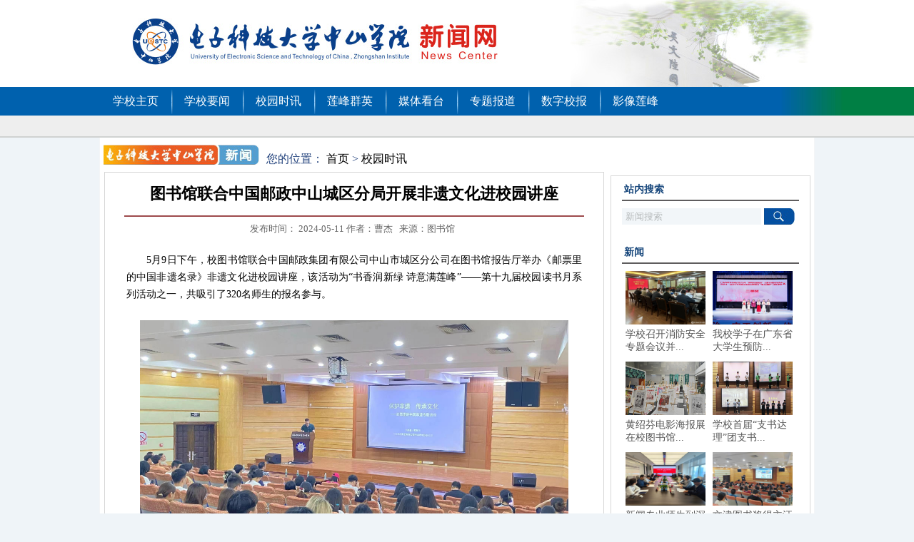

--- FILE ---
content_type: text/css
request_url: https://news.zsc.edu.cn/-themes-/theme2/css/main.css
body_size: 7312
content:
@charset "utf-8";html,body,div,span,object,iframe,pre,a,code,font,ul,li,dl,dd,dt,img,samp,small,strong,big,form,label,caption{margin:0;padding:0;border:0;outline:0;font-weight:inherit;font-style:inherit;text-align:left;vertical-align:baseline;font-family:"Microsoft YaHei",SimSun,Verdana,Arial,Helvetica,sans-serif}body{font-size:12px;line-height:18px}em{font-style:italic}sup{vertical-align:super;font-size:10px;font-weight:lighter;line-height:0}sub{vertical-align:text-bottom;font-size:10px;font-weight:lighter;line-height:0}html>body p code{*white-space:normal}b,strong{font-weight:bold}small{font-size:80%}big{font-size:120%}table,td,th{vertical-align:middle}a{text-decoration:none}a img{border:0}hr{background:#ccc;color:#ccc;clear:both;float:none;width:100%;height:1px;margin:5px 0;border:0}li{list-style:none;list-style-position:inside;_list-style-position:outside}input[type="button"],input[type="submit"]{cursor:pointer;padding:5px 10px}textarea{padding:2px}.hidden{display:none}.inline{display:inline-block}.endBox,.clearFloat{float:none;clear:both;height:0;line-height:0;font-size:0;visibility:hidden}.noBr a,.noBr li{text-overflow:ellipsis;white-space:nowrap;overflow:hidden}.textPsBox{padding-left:10px;color:#666}div.textPsBox{margin-top:5px;padding-left:0}.textPsBox a{cursor:pointer}.must{color:red;padding-right:3px}.mapBox{border:#ccc 3px solid}#iLoading{padding:1px 0 0 10px;height:16px;line-height:16px;text-indent:20px;display:none;background:url(../images/loading.gif) no-repeat}.stateMessageBox{padding:4px 0;margin-left:10px}#debuger{width:500px;background-color:silver;border:1px solid #369;display:none}#debuger .sql{display:none}#debuger:hover .sql{display:block}.js_hidden{display:none}.pageList{margin-top:15px;height:20px}.pageList #info{float:right}.pageList ul li,.pageList #info a,.pageList #info .currentlinkspan{float:left;margin:0 0 0 2px;border:#eaeaea 1px solid !important;color:#333;font-size:12px;line-height:20px;background:#f8f8f8;padding:0 8px;text-align:center}.pageList #info .pageCount{color:#333;font-size:12px;line-height:20px}.pageList ul li a{color:#333;display:block;width:20px !important;height:20px !important;line-height:20px !important;text-decoration:none;text-align:center}.pageList ul li a:hover{background:#fff}.pageList ul li.current{border:#ccc 1px solid;color:#999;background:#eaeaea}dl{margin:10px 0 !important;padding:0;background:#fff;border:#eaeaea 1px solid;border-radius:5px}dl dt{text-align:center;font-size:16px;font-weight:bold;padding:5px;border-bottom:#eaeaea 1px solid;background:#f8f8f8;border-top-left-radius:5px;border-top-right-radius:5px;border-bottom-right-radius:0;border-bottom-left-radius:0}dl dd{border-bottom:#eaeaea 1px solid;padding:10px;-webkit-margin-start:0;line-height:1.5em}dl dd b{font-size:18px;font-weight:bold}dl dd label{font-weight:bold;margin-right:5px}dl dd:last-child{border-bottom:0}dl dd.buttons{text-align:right}dl ul{margin:0;padding:0}dl ul li{list-style:none;margin-bottom:10px}dl input[type=text],dl input[type=password]{border:0;border-bottom:#ccc 1px solid;color:#666;background:0;font-size:14px;padding:0}dl input[type=text].inputPrice{font-weight:700;font-style:normal;font-size:20px;width:160px;text-align:center}.button{display:inline-block;padding:0 50px;height:30px;line-height:30px;text-align:center;border:0;border-radius:30px;background:#e0001e;box-shadow:none;font-size:14px;font-weight:bold;color:#fff;text-decoration:none;margin:0 auto;cursor:pointer;-webkit-transition:background .7s,opacity .7s;-moz-transition:background .7s,opacity .7s;transition:background .7s,opacity .7s}.button:link{color:#fff}.button:hover{background:#F60}.sbutton{display:inline-block;padding:0 20px;height:20px;line-height:20px;text-align:center;border:0;border-radius:20px;background:#e0001e;box-shadow:none;font-size:12px;font-weight:bold;color:#fff;text-decoration:none !important;margin:0 auto;cursor:pointer;-webkit-transition:background .7s,opacity .7s;-moz-transition:background .7s,opacity .7s;transition:background .7s,opacity .7s}.sbutton:link{color:#fff}.sbutton:hover{background:#F60}.prevNext{display:block;margin:20px auto;padding:5px;border:#ddd 1px solid}.prevNext span{font-size:12px}.prevNext span.prev{padding-right:10px}.container{margin:0 auto}.cert{margin:5px auto;text-align:center}.topic{margin:20px auto}.topic dl{border:#ccc 1px solid;border-top:#666 2px solid;background:#fff}.topic dl dt{padding:5px;border-bottom:#ccc 1px solid;background:#eaeaea;font-weight:bold;color:#333}.topic dl dd{margin:0;padding:5px}.topic dl dd.topicContent{padding:10px;color:#09C}.topic dl .topicContent .response{display:block;padding-top:10px;margin-top:10px;border-top:#ccc 1px solid;color:#690}.topic dl dd.last{border-top:#ccc 1px solid;background:#f3f3f3;padding:5px;text-align:right}.topicForm{margin:20px auto;border-top:#666 2px solid;background:#fff}.topicForm .topicForm_title{padding:5px;border-right:#ccc 1px solid;border-bottom:0;border-left:#ccc 1px solid;background:#eaeaea;font-weight:bold;color:#000}.topicForm .topicForm_table{background:#ccc}.topicForm .topicForm_table tr td{padding:8px;background:#fff}.topicForm .topicForm_table tr .tdItem{width:80px;font-weight:bold;background:#eaeaea;color:#333}.topicForm .topicForm_table tr.bottomTr td{background:#eaeaea;padding:8px 8px}.pageToolbar{position:fixed;right:120px;top:120px;width:24px;height:200px;overflow:hidden;_position:absolute;_top:expression(documentElement.scrollTop+documentElement.clientHeight-this.offsetHeight-120);_right:expression(documentElement.scrollRight+documentElement.clientWidth-this.offsetWidth-120)}.pageToolbar .bdshare_t{width:24px;height:24px;margin:5px auto;display:block;float:none;overflow:hidden}.pageToolbar .bdshare_t .bds_more{padding:0;width:24px;height:24px;display:block}.siteMap{margin:10px 0}.siteMap a{line-height:25px}.siteMap ul{margin:0;padding:0}.siteMap ul li{list-style:square inside;padding:0;margin:0;text-indent:20px}.siteMap li li{text-indent:40px}.siteMap li li li{text-indent:60px}#InfoBox{display:none;position:absolute;left:10px;top:40px;z-index:1000;padding:10px;min-width:150px;max-width:380px;_width:380px;background:#666;color:#FFF;-moz-border-radius:5px;-khtml-border-radius:5px;-webkit-border-radius:5px;box-shadow:2px 2px 10px #666;-moz-box-shadow:2px 2px 10px #666;-webkit-box-shadow:2px 2px 10px #666;border-radius:5px;overflow:hidden}#InfoBox span.title{font-weight:bold}.notifactionBox{background:#fff;border:#ccc 3px solid;padding:20px;margin:50px auto;width:500px}.notifaction{background:#fff;border:#ccc 3px solid;padding:20px;margin:50px auto;width:500px}.notifaction h1{padding:0;margin:0 0 20px 0;text-align:center;font-size:18px;font-weight:bold;color:#000}h1.notifactionError{color:#F00}h1.notifactionOk{color:#9C0}h1.notifactionWarning{color:#F00}h1.notifactionSorry{color:#F00}#bshareF{top:260px !important}.siteAddons-bdhm{display:none}.siteAddons-cnzz{text-align:center}.mnkf_talking,.mnkf_min{bottom:35px !important}.siteAddons-holiday-wishes{position:fixed;top:140px;z-index:9999;width:120px;height:400px}.siteAddons-holiday-wishes-close{display:block;height:20px;line-height:20px;font-size:12px;padding:0 10px;color:#333;text-decoration:none;text-align:center}.pageList #info .currentlinkspan{padding:0 8px !important;background:#018ed6;color:white}

--- FILE ---
content_type: text/css
request_url: https://news.zsc.edu.cn/-themes-/theme2/css/main1.css
body_size: 40720
content:
@charset "utf-8";body{margin:0 auto;font-size:12px;font-family:"宋体",Arial,Helvetica,sans-serif;line-height:normal;background-position:center top;background-color:#eff4f8;background-repeat:no-repeat}html,body,ul,span,li,dl,dd,h1,h2,h3,h4,h5,h6,form,p,div{padding:0;margin:0;font-family:"宋体"}ul{list-style:none}hr{background:#ccc;color:#ccc;clear:both;float:none;width:100%;height:1px;margin:5px 0;border:0}li{list-style:none;list-style-position:inside;_list-style-position:outside}img{border:0}a{color:#000;text-decoration:none;font-family:"宋体"}a:hover{color:red;text-decoration:none}.clearFloat{float:none;clear:both;height:0;line-height:0;font-size:0;visibility:hidden}.container{margin:0 auto;background-repeat:repeat-x;background-position:bottom;background-color:#0c0c0c}.warp{width:1000px;margin:0 auto}.bodyImgBg{background:#eff4f8 url(../images/bg_01.jpg) center 130px no-repeat;filter:"progid:DXImageTransform.Microsoft.AlphaImageLoader(sizingMethod='scale')";-moz-background-size:100% 100%;background-size:100% 100%}.header{width:100%;background:#0154a4 url(../images/header_bg.png) top center no-repeat;position:relative;z-index:1400}.headerWarp{width:1000px;height:130px;position:relative;margin:0 auto}.headerWarp .logo{position:absolute;left:20px;top:18px}.headerWarp .search{position:absolute;top:35px;right:10px}.headerWarp .search input{float:left}.headerWarp .search .searchContent{width:160px;height:25px;line-height:25px;padding:0;margin:0;border:0;background:#d6dcec;padding-left:5px;color:#fff}.nav{width:1000px;height:32px;position:absolute;bottom:0;left:0;background:url(../images/nav_bg.png) no-repeat;border-bottom:1px solid #4ca4d6;z-index:1500;zoom:1}.nav ul{display:block;margin:0;padding:0}.nav ul li{float:left;width:82px;height:32px;font-size:14px;position:relative}.nav ul li a{color:#fff;line-height:32px;text-align:center;display:block;font-weight:bold}.nav ul li a:hover{color:#FF9}.nav ul li ul{display:none;position:absolute;top:31px;left:-25px;z-index:3000;background:#006db8;zoom:1}.nav ul li ul li{float:none;width:130px;height:30px;padding:0;margin:0;border-top:1px dotted #0b93dd;background:url(../images/nav_bg_img.jpg) 115px center no-repeat}.nav ul li ul li a{line-height:30px;display:block;text-align:left;font-weight:normal;text-indent:1.2em;white-space:nowrap}.nav ul li.iShow ul{display:block}.nav ul li ul li a:hover{text-decoration:underline}.indexBanner{height:245px;overflow:hidden;width:100%;display:block}.indexBanner #jqFancyTransitions{width:1000px;height:245px;overflow:hidden;margin:0 auto}.indexBanner #ft-buttons-jqFancyTransitions{margin-left:auto;margin-right:auto}.indexBanner .ft-title{background:0}.indexBanner .ft-prev{display:none}.indexBanner .ft-next{display:none}.indexMain{width:1000px;height:440px;margin:0 auto;padding:0;background:#fff;font-size:14px;position:relative}.leftColumn{width:270px;height:390px;position:absolute;top:14px;left:15px;padding:0;overflow:hidden}.indexGuideA{width:249px;height:83px;background:url(../images/indexGuideA_bg.png) no-repeat;margin-bottom:10px;overflow:hidden;position:relative}.indexGuideB{width:249px;height:83px;background:url(../images/indexGuideB_bg.png) no-repeat;margin-bottom:10px;overflow:hidden;position:relative}.indexGuideC{width:249px;height:83px;background:url(../images/indexGuideC_bg.png) no-repeat;margin-bottom:10px;overflow:hidden;position:relative}.indexGuideD{width:249px;height:83px;background:url(../images/indexGuideD_bg.png) no-repeat;overflow:hidden;position:relative}.indexGuideA ul{position:absolute;width:150px;right:10px;top:5px}.indexGuideA ul li{float:left;width:50%;height:25px;line-height:25px;font-size:12px;text-align:center;background:url(../images/home_left_list.png) 0 7px no-repeat;text-indent:4px;color:#7ccdf3}.indexGuideB ul{position:absolute;width:150px;right:10px;top:18px}.indexGuideB ul li{float:left;width:50%;height:25px;line-height:25px;font-size:12px;text-align:center;background:url(../images/home_left_list.png) 0 7px no-repeat;text-indent:4px;color:#7ccdf3}.indexGuideC ul{position:absolute;left:90px;width:158px;*left:70px;*width:180px}.indexGuideC ul li{float:none;height:25px;line-height:25px;font-size:12px;text-align:left;background:url(../images/home_left_list.png) 0 7px no-repeat;text-indent:12px;color:#bc2835}.indexGuideD-1{position:absolute;left:100px;top:25px}.indexGuideD-2{position:absolute;left:175px;top:25px}.indexGuideD-3{position:absolute;left:175px;bottom:20px}.imgNews ul{height:176px}.newsTitle{width:100%;overflow:hidden;border-bottom:2px solid #00a2e9}.newsTitle h2{font-size:14px;color:#007cc2;padding-left:2px;padding-bottom:2px;margin-left:5px}.newsTitle h2 img{margin-left:15px}.newsImg{margin:10px 7px 0 7px;width:255px;height:140px;overflow:hidden}.newsImg img{width:100%}.newsContent{background:#dcdedd url(../images/news_content_left_bg.jpg) left bottom no-repeat;margin:0 7px;height:23px;font-size:12px}.newsContent a{width:100%;color:#6f6d6e;display:inline-block;height:23px;text-align:center;line-height:23px;background:url(../images/news_content_right_bg.jpg) right bottom no-repeat}.centerColumn{position:absolute;top:15px;left:280px;width:430px;height:390px;overflow:hidden}.centerNews{width:420px;font-size:14px;border-bottom:2px solid #00a2e9;color:#044f9f;font-weight:bold;padding-bottom:3px;*padding-bottom:2px;padding-left:10px;position:relative}.centerNews input{width:68px;height:18px;padding:0;border-width:2px;text-align:center;line-height:12px}.centerNews img{margin-left:15px}.centerNews .more{color:#a24848;position:absolute;right:5px;top:0;font-size:12px;display:inline-block}.centerColumn ul{margin-top:5px;height:180px}.centerColumn li{background:url(../images/school_nav_list.jpg) 0 center no-repeat;text-indent:12px;margin:0;border-bottom:1px solid #e4e4e4;list-style-position:outside;width:430px;height:29px;line-height:29px;*height:28px;*line-height:28px;overflow:hidden;position:relative}.centerColumn li span{color:#a1a1a1;font-size:14px;position:absolute;right:0;top:0}.centerColumn li a{color:#000;text-overflow:ellipsis;white-space:nowrap;display:block;overflow:hidden;width:360px;_height:28px}.centerColumn li a:hover{color:#183885}.centerNewsList li a{width:420px}.centerNews02{margin-top:3px;color:#044f9f;*margin-top:7px;_margin-top:3px;padding-bottom:0;*padding-bottom:0;padding-left:0}.centerNews02 .more{color:#999;float:right}.centerSlide .hd{width:430px;height:23px;line-height:23px;position:relative;background:url(../images/announ_bg.jpg) no-repeat}.centerSlide .hd ul{float:left;height:23px;margin-top:0}.centerSlide .hd ul li{float:left;height:23px;line-height:23px;width:100px;text-align:center;text-indent:0;font-size:14px;font-weight:bold;cursor:pointer;background:0;border:0}.centerSlide .hd ul li a{color:#4c4646;text-align:center;width:100px}.centerSlide .hd ul li span{color:#183883}.centerSlide .hd ul li.on{background:#fff}.centerSlide .hd ul li.on a{color:#c25457}.centerSlide .hd ul li+li.on a{color:#1d4d8b}.centerNewsTable{margin-top:5px}.centerNewsTable td{padding:0;height:24px;line-height:24px;border-bottom:1px solid #e4e4e4;font-size:12px}.centerNewsTable td.icon{width:15px;text-align:left;vertical-align:middle}.centerNewsTable td.new{width:20px;text-align:right}.centerNewsTable td.time{width:40px;text-align:right;color:#a1a1a1}.centerNewsTable td.timeIcon{width:45px;text-align:left;color:#a1a1a1}.centerNewsTable td.title a{font-size:12px;color:#000;display:block;height:24px;text-overflow:ellipsis;white-space:nowrap;overflow:hidden}.centerNewsTable td.title a:hover{color:#183885}.rightColumn{position:absolute;right:15px;top:15px;width:260px;height:390px;overflow:hidden}.indexSlogan{width:260px;height:230px;_height:226px;overflow:hidden;background:url(../images/indexSlogan.jpg) left top no-repeat}.slideTxtBox{text-align:left;margin-top:2px;*margin-top:4px}.slideTxtBox .hd{height:25px;line-height:25px;position:relative;background:url(../images/announ_bg.jpg) no-repeat}.slideTxtBox .hd ul{float:left;height:25px}.slideTxtBox .hd ul li{float:left;height:25px;width:88px;text-align:center;font-size:14px;font-weight:bold;cursor:pointer}.slideTxtBox .hd ul li a{color:#4c4646}.slideTxtBox .hd ul li span{color:#183883}.slideTxtBox .hd ul li.on{background:#fff}.slideTxtBox .hd ul li.on a{color:#c25457}.slideTxtBox .hd ul li+li.on a{color:#1d4d8b}.slideTxtBox .bd ul{margin-top:7px}.slideTxtBox .bd ul li{height:29px;*height:28px;margin:0;padding:0;overflow:hidden;border-bottom:1px solid #e4e4e4;color:#000;position:relative;text-overflow:ellipsis;white-space:nowrap;list-style-position:outside}.slideTxtBox .bd ul li a{color:#000;height:29px;line-height:29px;*height:28px;*line-height:28px;text-overflow:ellipsis;white-space:nowrap;overflow:hidden}.slideTxtBox .bd ul li a:hover{color:#183885}.slideTxtBox .bd ul li .date{display:block;font-size:13px;border-right:1px solid #3e3d3b;width:55px;height:14px;line-height:14px;text-align:center;position:absolute;left:0;top:7px}.slideTxtBox .bd ul li .new{display:inline;vertical-align:top;margin-top:10px}.slideTxtBox .bd_01 li{background:url(../images/school_nav_list.jpg) 0 center no-repeat}.slideTxtBox .bd_01 li a{display:inline-block;text-indent:1em;*text-indent:6px;width:215px}.slideTxtBox .bd_02 li a{display:block;position:absolute;left:63px;top:0;width:195px}.footerNav{position:absolute;bottom:15px;left:0;width:1000px;height:35px}.footerLink{float:left;width:696px;height:35px;background:#eee url(../images/footerLink_bg.png) left bottom no-repeat;margin-left:15px;_margin-left:7px}.footerLink ul{display:block;margin:0;padding:0}.footerLink ul li{float:left;width:173px;height:35px;font-size:12px;color:#777576;border-left:1px solid #dbdbdb;position:relative}.footerLink ul li.first{border:0}.footerLink ul li a{color:#666;line-height:35px;font-weight:bold;text-align:center;display:block}.footerLink ul li a:hover{color:#000}.footerLink ul li ul{display:none;position:absolute;bottom:34px;left:0;z-index:9999;background:#eee}.footerLink ul li ul li{float:left;height:30px;padding:0;margin:0;border:0;background:#eee;border-bottom:1px solid #dbdbdb}.footerLink .second ul li{height:23px}.footerLink .second ul li a{line-height:23px}.footerLink ul li ul li a{line-height:30px;display:block;text-align:center}.footerLink ul li.iShow a{font-weight:bold;color:#000}.footerLink ul li.iShow ul{display:block}.footerLink ul li.iShow ul li a{font-weight:normal;color:#1b264f}.footerLink ul li ul li a:hover{text-decoration:underline;color:#000}.footerLinkHight{width:346px;height:280px}.footerImgLink{float:right;width:260px;height:35px;margin-right:15px;_margin-right:7px;line-height:35px;background:#eee}.footerImgLink li{float:left;margin:0 7px;font-size:12px;background:url(../images/E_mails.png) 20px 10px no-repeat}.footerImgLink li a{color:#1b264f;margin-left:50px}.footerImgLink li img{vertical-align:middle;margin-right:8px}.footer{height:60px;background:#0154a4 url(../images/foot_left_bg.jpg) left no-repeat}.footerBg{height:60px;background:url(../images/foot_right_bg.jpg) right no-repeat}.siteFooter{width:960px;height:60px;margin:0 auto;font-size:12px;line-height:20px;color:#eaeaea;position:relative}.siteFooter a{color:#eaeaea}.siteFooterLogo{position:absolute;left:0;top:5px}.siteFooter .siteLeft{position:absolute;left:60px;top:10px;width:430px}.siteFooter .siteRight{position:absolute;right:0;top:10px;width:612px;text-align:right}.main{width:1000px;background:#fff;margin:0 auto;overflow:auto}.labelTree{float:left;width:160px;margin:0 16px;_margin-left:8px}.path{font-size:12px;font-weight:normal;color:#555;height:20px;margin-bottom:10px}.path a{color:#555}.infoListTop{width:160px;height:33px;margin:3px 0 5px 0;background:#eee}.infoListBottom{width:160px;height:750px;padding-top:30px;background:#eee url(../images/info_list_bg.jpg) bottom repeat-x}.labelTree li{width:160px;height:50px;text-align:center;line-height:50px;margin-bottom:5px;font-size:14px;letter-spacing:3px;background:#eee url(../images/info_list.jpg) 120px center no-repeat;list-style-position:outside}.labelTree li:hover{background:#c7e8fb url(../images/info_list_hover.jpg) 120px center no-repeat}.labelTree li a{color:#333}.bodyBox{float:left;width:790px;color:#333;padding:10px 0 20px 0;font-size:14px;line-height:22px}.bodyBox h4{font-size:24px;font-weight:normal;color:#333;text-align:center;height:35px;line-height:35px;margin-bottom:10px}.bodyBox p{margin:10px 0}.bodyBox .infoPageContent{width:590px;padding:30px 60px;min-height:700px}.rightCulture{float:right;width:160px;padding-top:7px;border-top:3px solid #be1d22;text-align:center}.infoPageImg{margin-bottom:5px}.newsHeader{height:122px;background:#fff}.newsLogo{margin:0 auto;width:1000px;height:122px;background:url(../images/news_header_bg.jpg) right no-repeat}.newsLogo img{margin-top:25px;margin-left:45px}.newsNav{height:40px;background:#0061ae url(../images/news_nav_bg.jpg) right repeat-y}.newsNav ul{width:1000px;height:40px;margin:0 auto}.newsNav li{width:100px;height:40px;float:left;line-height:40px;text-align:center}.newsNav li+li{background:url(../images/news_nav_list.jpg) center left no-repeat}.newsNav li a{display:inline-block;font-size:16px;color:#fff}.newsNav li a:hover,.newsNav li .curr{background:url(../images/news_nav_hover.jpg) bottom center no-repeat;text-decoration:none}.newsNav .iHover{position:relative}.newsNav li:first-child+li+li+li+li+li+li+li+li{position:relative}.newsNav li ul{display:none;position:absolute;top:40px;right:-16px;width:130px;z-index:3000}.newsNav li ul li{float:none;width:130px;text-align:left;text-indent:12px;padding:0;margin:0;border-top:1px dotted #0b93dd;background:#006db8 url(../images/nav_bg_img.jpg) 115px center no-repeat}.newsNav li ul li a:hover{color:#FF9;text-decoration:underline;background:0}.newsMain{width:1000px;background:#fff;margin:0 auto;overflow:hidden;border-left:1px solid #f4f5f7;border-right:1px solid #f4f5f7}.newsSearch{height:29px;background:#eee;border-bottom:2px solid #d0d2d1}.newsSearch form{float:right;margin-top:3px;margin-right:20px}.newsSearch .newsFind{background:0;border:0;margin:0 10px;padding:0;font-size:12px;color:#444}.newsSearchContent{width:170px;height:18px;padding:0;margin:0;line-height:18px}.hotNews{width:1000px;height:100px;margin:20px 0;position:relative;overflow:hidden}.hotNews .hotNewsLogo{position:absolute;left:20px;top:0;display:block}.hotNews ul{position:absolute;right:20px;top:0}.hotNews ul li{float:left;width:380px;margin-left:30px}.hotNews ul li a.title{font-size:20px;color:#333;font-family:"黑体","Microsoft YaHei";display:block;height:30px;line-height:30px;text-overflow:ellipsis;white-space:nowrap;overflow:hidden}.hotNews ul li p{font-size:14px;color:#666;margin-top:5px;line-height:22px;text-indent:2em}.focusNews{width:1000px;height:270px;margin:0 0 20px 0;position:relative;overflow:hidden}.focusPicNews{width:480px;height:270px;position:absolute;left:20px;top:0;overflow:hidden}.focusPicNewsSlide{width:480px;height:270px;position:relative;overflow:hidden}.focusPicNewsSlide .hd{overflow:hidden;position:absolute;right:0;bottom:2px;z-index:1}.focusPicNewsSlide .hd ul{float:right;overflow:hidden;zoom:1;color:#fff;font-size:14px}.focusPicNewsSlide .hd ul li{float:left;width:30px;height:20px;line-height:20px;text-align:center;border:1px solid #bcbebd;background:#cacac8;cursor:pointer}.focusPicNewsSlide .hd ul li.on{background:#018ed6}.focusPicNewsSlide .bd ul li{width:480px;height:270px;overflow:hidden;font-size:14px;color:#000;position:relative}.focusPicNewsSlide .bd ul li a{display:inline-block;height:270px;width:100%}.focusPicNewsSlide .bd ul li img{width:100%}.focusPicNewsSlide .bd ul li span{display:block;position:absolute;width:480px;height:25px;top:245px;left:0;text-indent:14px;line-height:25px;text-overflow:ellipsis;white-space:nowrap;overflow:hidden;background:#848484;_background:#e3e3e3;filter:alpha(opacity=70);-moz-opacity:.7;-khtml-opacity:.7;color:#fff;font-family:"Microsoft YaHei",SimSun,Verdana,Arial,Helvetica,sans-serif}.focusTextNews{width:460px;height:270px;position:absolute;right:20px;top:0;overflow:hidden}.focusTextNews h2{margin:0 0 10px 0;padding:0;display:block;background:url(../images/announ_bg.jpg) right repeat-y;border-bottom:2px solid #da251c}.focusTextNews ul li{width:460px;height:28px;line-height:28px;text-overflow:ellipsis;white-space:nowrap;overflow:hidden;background:url(../images/M1.jpg) 0 center no-repeat;text-indent:10px}.focusTextNews ul li a{font-size:14px}.newsA{width:1000px;height:290px;margin:0 20px 0 0;overflow:hidden}.newsA_1{float:left;width:300px;margin-left:20px;_margin-left:10px;overflow:hidden}.newsA_2{float:left;width:300px;margin-left:30px;_margin-left:30px;overflow:hidden}.newsA_3{float:right;width:300px;margin-right:20px;_margin-right:10px;overflow:hidden}h2.titleA{margin:0;padding:0;height:30px;line-height:30px;text-indent:22px;font-size:16px;font-weight:bold;color:#333;background:url(../images/news_title_img.jpg) 0 7px no-repeat;border-bottom:2px solid #333;position:relative}h2.titleA a.more{position:absolute;right:0;top:0;font-size:12px;color:#666;font-weight:normal}h2.titleB{margin:0;padding:0;height:30px;line-height:30px;font-size:16px;font-weight:bold;color:#333;border-bottom:2px solid #333;position:relative;text-align:right}.picNews{height:70px;width:100%;margin:10px 0;position:relative;overflow:hidden}.picNews a.img{width:100px;height:70px;display:block;position:absolute;left:0;top:0}.picNews a.img img{width:100px;height:70px}.picNews a.title{width:185px;height:17px;line-height:17px;margin-bottom:5px;display:block;font-size:14px;font-weight:bold;color:#333;position:absolute;right:0;top:0;text-overflow:ellipsis;white-space:nowrap;overflow:hidden}.picNews a.info{width:185px;height:40px;display:block;font-size:12px;color:#666;line-height:20px;text-indent:2em;position:absolute;bottom:0;right:0;overflow:hidden}.newsB_1 ul li,.newsC_2 ul li,.newsB_3 ul li,.newsB_2 ul li,.newsA_2 ul li,.newsA_1 ul li{height:28px;line-height:28px;font-size:14px;color:#252525;background:url(../images/M1.jpg) 0 center no-repeat;text-indent:10px;text-overflow:ellipsis;white-space:nowrap;overflow:hidden;position:relative}.newsB_1 ul li a,.newsC_2 ul li a,.newsB_3 ul li a,.newsB_2 ul li a,.newsA_2 ul li a,.newsA_1 ul li a{width:240px;font-size:14px;height:28px;display:block;text-overflow:ellipsis;white-space:nowrap;overflow:hidden}.newsA_1 ul li a.title{width:240px}.newsA_1 ul li span.time,.newsA_2 ul li span.time,.newsB_1 ul li span.time,.newsB_2 ul li span.time,.newsB_3 ul li span.time{width:50px;height:28px;_height:24px;display:block;text-overflow:ellipsis;white-space:nowrap;overflow:hidden;position:absolute;right:0;top:0;color:#999}.newsB_1 ul{margin-top:10px}.newsB{width:1000px;height:200px;margin:0;overflow:hidden}.newsB_1{float:left;width:300px;margin-left:20px;_margin-left:10px;overflow:hidden}.newsB_2{float:left;width:300px;margin-left:30px;_margin-left:30px;overflow:hidden}.newsB_3{float:right;width:300px;margin-right:20px;_margin-right:10px;overflow:hidden}.newsB_3 ul,.newsB_2 ul{margin-top:10px}.newsC{width:1000px;margin:0 20px 0 0;overflow:hidden}.newsC_1{float:left;width:300px;margin-left:20px;_margin-left:10px;overflow:hidden}.newsC_2{float:left;width:300px;margin-left:30px;_margin-left:30px;overflow:hidden}.newsC_3{float:right;width:300px;margin-right:20px;_margin-right:10px;overflow:hidden}.newsC_3 ul{margin-left:7px}.newsC_3 ul li{margin-top:10px;margin-left:4px;margin-right:4px;float:left}.newsD{width:960px;height:292px;margin:10px auto;overflow:hidden}.newsD h2{margin:0 0 10px 0;padding:0;height:30px;line-height:30px;text-indent:22px;font-size:16px;font-weight:bold;color:#333;border-bottom:2px solid #333}.newsD .hd a.prev,.newsD .hd a.next{display:block;width:13px;height:31px;top:100px;overflow:hidden;cursor:pointer;position:absolute}.newsD .hd a.next{left:0;background:url(../images/video_left.jpg) no-repeat}.newsD .hd a.prev{left:930px;background:url(../images/video_right.jpg) no-repeat}.newsD .bd{width:900px;height:212px;overflow:hidden;position:relative;top:0;left:20px}.newsD .bd h4{margin-bottom:5px;margin-top:5px;font-weight:normal;color:#555}.newsD .bd ul{width:680px}.newsD .bd ul li{float:left;width:210px;height:210px;line-height:210px;border:1px solid #e3e3e3;margin:0 3px;text-align:center;overflow:hidden}.newsD .bd li img{max-width:210px;max-height:210px;*width:210px;vertical-align:middle}.newsD_1{float:left;position:relative;width:950px}.newsD_2{float:right;width:180px}.newsD_2 h2{text-align:right}.leftNews{float:left;margin-left:25px;_margin-left:10px;width:630px;overflow:hidden}.slideBox02{position:relative;width:600px;height:270px;float:left;margin-left:26px;_margin-left:10px;margin-right:30px;_margin-right:15px;margin-bottom:30px}.newsInformation{width:305px;overflow:auto;float:left}.InformationTitle{overflow:auto}.InformationTitle img{float:left}.InformationTitle span{float:left;width:240px;height:30px;background:url(../images/announ_bg.jpg) right repeat-y;margin-left:10px;border-bottom:2px solid #da251c}.InformationContent{margin:10px 0;font-size:14px;overflow:auto}.InformationContentImg{width:100px;height:70px;float:left;overflow:hidden;margin-right:15px}.InformationContentImg img{width:100%;min-height:70px}.InformationContent a{color:#333;letter-spacing:1px}.InformationContent p{line-height:18px;font-weight:bold;margin-bottom:2px}.InformationContent span{font-size:12px;color:#969696}.newsInformation ul{margin-top:15px}.newsInformation li{background:url(../images/M1.jpg) 0 center no-repeat;font-size:14px;padding-left:10px;margin:8px 2px}.newsInformation li span{float:right;color:#969696}.newsInformation li a{color:#555}.figureNews{width:300px;float:left;margin-left:20px}.figureNews ul{margin-top:15px}.figureNewsTitle{height:20px;padding-left:22px;padding-bottom:4px;font-size:16px;line-height:24px;color:#322c2c;background:url(../images/news_title_img.jpg) 0 3px no-repeat;letter-spacing:4px;font-weight:bold;border-bottom:2px solid #322d2a}.figureNewsTitle span{display:block;float:right;width:190px;height:24px;background:url(../images/announ_bg.jpg) right repeat-y}.figureNews li{font-size:14px;background:url(../images/M1.jpg) 0 center no-repeat;padding-left:10px;margin:8px 2px}.figureNews li a{color:#555}.rightNews{width:300px;float:right;margin-right:25px;_margin-right:10px;overflow:hidden}.journal{margin:15px 0}.specialReport{width:300px;margin-top:26px;margin-bottom:22px;overflow:hidden}.specialReport ul{padding:0 6px}.specialReport h3{font-size:16px;letter-spacing:2px;color:#da251c;text-align:right;padding-bottom:5px;border-bottom:2px solid #322d2a}.specialReport li{margin-top:10px;margin-left:4px;margin-right:4px;float:left}.higherEducation{margin-top:26px}.higherEducation h4{font-size:16px;color:#322c2c;padding-bottom:4px;text-align:right;letter-spacing:4px;border-bottom:2px solid #322d2a}.higherEducation ul{margin-top:8px}.higherEducation li{font-size:14px;padding-left:5px;line-height:25px}.higherEducation li a{color:#555}.higherEducation li span{float:right;color:red}.shadowTitle{width:100%;overflow:hidden;margin-top:10px;border-bottom:2px solid #322d2a}.shadowTitle h5{height:28px;float:left;padding-left:10px;font-size:16px;letter-spacing:4px;color:#322c2c;line-height:28px}.shadowTitle img{margin-left:5px}.newsMore{float:right;margin:8px 10px 15px 10px;letter-spacing:4px}.newsMore a{color:#52514f}.newsFooter{height:60px;width:1000px;margin:0 auto;overflow:auto;background:#0154a4}.newsFooterButton{float:left;margin:15px 20px 0 130px;overflow:auto}.newsFooterButton a{display:block;float:left;width:36px;text-align:center;color:#fff;margin:0 25px}.newsFooterButton img{margin-bottom:3px}.newsSiteFooter{float:left;letter-spacing:1px;color:#fff;margin-top:20px;line-height:18px}.newsDetailsTitle{margin:15px 5px 0 20px;overflow:hidden;height:31px;font-weight:bold;font-size:16px;color:#20407b;line-height:31px;border-bottom:2px solid #114d8c;position:relative}.newsDetailsTitle img{margin-right:10px;vertical-align:text-bottom;margin-left:5px;font-weight:bold}.newsDetailsLeft{float:left;margin:0 8px 20px 6px;_margin:0 0 0 3px;padding-bottom:20px;width:698px;min-height:550px}.newsDetailsLeft .articleList{margin:0 5px 20px 10px}.newsDetailsRight{float:right;margin:15px 6px 20px 0;_margin:15px 3px 20px 0;width:278px;border:1px solid #d7d7d7;font-size:14px;min-height:630px}.DetailsTitle{margin:15px 27px 15px 27px;font-weight:bold;font-size:22px;text-align:center}.newsDetailsLeft .info{font-size:13px;color:#666;margin:0 27px 15px 27px;padding:8px 0;border-top:2px solid #9d4b4d;text-align:center}.newsDetailsLeft .brief{border:#ddd 1px solid;padding:5px;margin-bottom:10px}.newsDetailsLeft .detail{padding-bottom:20px;border-bottom:1px solid #eee;clear:both;font-family:"Times New Roman";font-size:14px;text-align:justify}.newsDetailsLeft .detail p{margin-bottom:0;font-family:"Times New Roman"}.newsDetailsLeft .detail p+p{text-indent:0;font-family:"Times New Roman"}.newsDetailsLeft .detail img{width:600px}.newsDetailsLeft .detail table p{text-indent:0;font-size:12px;margin:0;padding:0}.DetailsSubTitle{font-weight:normal;font-size:18px;text-align:center;margin:0 27px 10px 27px}.DetailsShortTitle{font-weight:normal;font-size:16px;text-align:center;margin:0 0 10px 0}.bodyBox .infoPage p{text-indent:2em}.schoolNewspaper{margin-right:20px;margin-top:20px;overflow:auto}.newspaper{width:170px;height:180px;margin:10px 0 0 10px;_margin:10px 0 0 5px;overflow:hidden;float:left}.newspaper img{width:140px;height:160px}.newspaperContent{text-align:center;margin-bottom:10px;color:#555;float:left;width:120px;padding-top:20px}.newspaperContent a{color:#555;padding:7px 5px;font-size:14px;background:#eee;margin:15px 5px;display:block;text-align:center}.newspaperContent span{margin-top:50px;display:inline-block}.figureNewsImg{width:100%;overflow:hidden;margin:10px 0}.erweima{float:left;margin:0 12px;_margin:0 8px;width:64px;height:64px}.erweima img{width:100%}.mediaImg{float:left;width:100px;height:64px;margin:0 12px;_margin:0 8px;overflow:hidden}.mediaImg img{width:100%}.newsMedia{margin-top:20px}.newsMedia li{background-image:url(../images/M1.gif)}.mediaNews{margin-top:20px}.mediaNews ul{margin-top:10px}.newsNotice{width:296px;height:120px;margin-bottom:10px;border:2px solid #eee;-moz-border-radius:0 0 5px 5px;-webkit-border-radius:0 0 5px 5px;border-radius:0 0 5px 5px;overflow:hidden}.newsNoticeTitle{width:100%;height:24px;background:0;line-height:25px;text-align:right}.newsNoticeTitle a{padding:10px;background:#f5f6f8;border-bottom:#eee 1px solid;border-left:#eee 1px solid;font-size:14px;color:#933033;font-weight:bold}.newsNoticeTitle a img{margin-right:2px;vertical-align:sub}.newsAcademic{height:120px}.newsAcademicTitle a{color:#426d9a}.newsNotice ul{margin:5px 6px}.newsNotice li{font-size:12px;background:url(../images/M1.jpg) 0 center no-repeat;padding-left:10px;height:22px;line-height:22px}.newsNotice li a{color:#555;display:inline-block;width:230px;white-space:nowrap;text-overflow:ellipsis;overflow:hidden}.newsNotice li img{vertical-align:super;*vertical-align:middle}#txtMarquee-top .bd{height:120px;overflow:hidden;margin-left:5px}.newsLinkTitle{font-size:14px;font-weight:bold;color:#322c2c;padding-left:10px;height:22px;margin:0 25px}.newsLink{background:url(../images/news_link_bg.jpg) repeat-y;overflow:auto;margin:0 25px 20px 25px;padding:10px}.newsLink ul{margin:7px 0}.newsLink ul li{display:inline}.newsLink ul li+li{border-left:1px solid #c6c6c6}.newsLink ul li a{padding:0 23px;color:#555}.detailsRecommend{margin:40px 0 20px;font-size:14px;width:598px;overflow:hidden}.detailsRecommend ul{display:inline-block;width:290px;*float:left;_float:left}.detailsRecommend ul+ul{border-left:2px solid #cfcfcf;*float:right;_float:right}.detailsRecommend ul h6{color:#3d6088;font-size:14px;padding:5px 0;margin-left:20px}.detailsRecommend li{letter-spacing:1px;width:450px;height:24px;line-height:24px;margin:0 0 0 20px;padding:0;text-overflow:ellipsis;white-space:nowrap;overflow:hidden}.detailsRecommend li a{color:#555}.contribute{margin-top:20px;margin-right:20px}.contributeTitle{border:0}.contributeContent{margin:10px 5px 5px 5px;height:132px;padding:15px 12px;background:#eee;border-radius:5px;-moz-border-radius:5px;-webkit-border-radius:5px}.newsContribute{width:240px;height:30px;margin-top:3px;margin-bottom:15px;padding-left:30px;line-height:30px;color:#f38514;letter-spacing:2px;font-size:13px;background:#efc8a1 url(../images/contribute_img_01.jpg) 15px center no-repeat;position:relative}.newsContribute a.findContribute{display:block;width:80px;height:26px;line-height:26px;text-align:center;border:2px solid #bcbcbc;color:#4b4746;background:url(../images/contribute_button_bg.jpg) repeat-x;position:absolute;right:0;top:0}.contributeContent a.more{display:block;width:270px;height:30px;line-height:30px;margin-bottom:10px;letter-spacing:5px;color:#342c2a;font-size:13px;background:#99cce7;text-align:center;line-height:30px}.shadowVedio{width:100%;height:auto;font-size:0;margin-bottom:10px}.shadowVedio h4{margin:15px 0 5px 10px;font-weight:normal;color:#555}.newsVedio{width:50%;text-align:center;display:inline-block;vertical-align:middle;margin-top:10px}.newsVedio span{width:180px;margin:5px 0;display:block;text-align:center;color:#555}.schoolNewspaper .figureNewsTitle{background-image:url(../images/news_title_img02.jpg)}.newsMedia .figureNewsTitle{background-image:url(../images/news_title_img02.jpg)}.newsDetailSearch,.newsDetailRand,.newsDetailImage,.newsDetailWx{margin:10px 15px}.newsDetailSearch h5,.newsDetailRand h5,.newsDetailImage h5,.newsDetailWx h5{color:#1b4a7e;font-weight:bold;font-size:14px;padding-left:3px;padding-bottom:5px;border-bottom:2px solid #5f5d5e}.newsDetailSearchContent{width:190px;height:23px;padding:0;border:0;background:#f2f6f9;padding-left:5px;color:#b5b9ba;display:inline;margin:10px 0 20px}.newsDetailFind{display:inline;vertical-align:top;margin:10px 0 20px}.newsDetailRand ul{margin:8px 0 12px 0}.newsDetailRand li{line-height:24px;height:24px;width:248px;list-style-position:outside;text-indent:15px;text-overflow:ellipsis;white-space:nowrap;overflow:hidden;background:url(../images/news_detail_M1.jpg) 2px center no-repeat}.newsDetailRand li+li+li+li{background-image:url(../images/news_detail_M2.jpg)}.newsDetailRand li a{color:#555}.newsDetailImage{width:248px;min-height:160px}.newsDetailImage ul{margin-top:10px;overflow:auto}.newsDetailImage li{float:left;width:112px;height:112px;margin:0 5px 15px;_margin:0 4px 15px;overflow:auto}.newsDetailImage li a{display:block;width:112px;height:75px;overflow:hidden;margin-bottom:5px}.newsDetailImage li a img{width:100%}.newsDetailImage li span{color:#555}.detailJianthis{margin:6px 20px 40px;overflow:auto}.infoSchoolImg li{width:220px;height:146px;overflow:hidden;margin-top:20px;margin-left:24px}.institutionPath{margin-bottom:0;margin-top:30px;text-align:center}.institutionImg{margin-bottom:5px}.institutionUl li{font-size:12px}.institutionContent{margin-top:40px}.institutionContent h4{font-size:20px;text-align:left;font-weight:bold;border-bottom:2px solid #c9cbca;margin-bottom:40px;padding-left:120px;height:25px;letter-spacing:6px}.institutionList li{border-bottom:1px solid #e7e9e8;height:25px;line-height:25px}.institutionList li a{display:inline-block;width:200px;padding-left:20px;margin-left:80px;color:#333;background:url(../images/institution_list.jpg) 10px center no-repeat}.schoolNavImg{width:241px;margin:13px 0 30px 10px;float:left;overflow:auto}.schoolNavContent{float:right;width:720px;margin:45px 15px 0 0;overflow:auto}.schoolNavContent h4{background:#eee;height:34px;line-height:34px;color:#1a7549;font-size:20px;font-weight:bold;padding-left:200px;letter-spacing:10px}.schoolNavLeft{width:120px;float:left;margin-right:20px;overflow:auto}.schoolNavRight{width:580px;float:right;overflow:auto}.schoolNavLeft ul,.schoolNavRight ul{margin-top:25px;overflow:auto;border-bottom:2px solid #e2e4e3}.schoolNavLeft ul li,.schoolNavRight ul li{height:25px;border-top:1px solid #e2e4e3;color:#333;line-height:25px;font-size:14px;letter-spacing:2px}.schoolNavRight ul li a{color:#333;display:inline-block}.schoolNavLeft ul li{text-align:center}.schoolNavPublic a,.schoolNavUse a{background:url(../images/school_nav_list.jpg) 15px center no-repeat;padding-left:35px;width:150px;letter-spacing:2px}.schoolNavInformation a{background:url(../images/institution_list.jpg) 15px center no-repeat;padding-left:35px;width:150px;letter-spacing:2px}.schoolNavMap a{background:url(../images/institution_list.jpg) 15px center no-repeat;padding-left:35px;width:180px;letter-spacing:2px}.schoolNavWeibo li a{width:270px;vertical-align:top;height:25px;overflow:hidden;letter-spacing:1px}.schoolNavWeixin a{padding-left:15px;width:260px;letter-spacing:2px}.schoolNavWeixin a img{vertical-align:sub;margin-right:5px}.schoolNavWX{display:inline-block}.pageList ul li{height:22px !important}.pageList ul li input{width:20px;margin-right:3px;text-align:center;font-size:12px}.pageList li button{width:36px;height:21px;vertical-align:top;line-height:12px}.pageList #info span,.pageList #info a{float:left}.articleList ul{margin-top:10px}.articleList ul li{font-size:14px;height:25px;line-height:25px;border:0;background:url(../images/M1.jpg) 5px 10px no-repeat}.articleList ul li:first-child+li+li+li+li,.articleList ul li:first-child+li+li+li+li+li+li+li+li+li,.articleList ul li:first-child+li+li+li+li+li+li+li+li+li+li+li+li+li+li,.articleList ul li:first-child+li+li+li+li+li+li+li+li+li+li+li+li+li+li+li+li+li+li+li{margin-bottom:5px;padding-bottom:5px;border-bottom:1px solid #f3f3f3}.newsListPath{position:absolute;top:0;right:10px;font-size:12px;color:#444;font-weight:normal}.newsListPath a{color:#444}.articleList ul li .time{right:10px}.articleList ul li .title{left:18px}.articleList ul li a{color:#444}.newsDetailerweima{margin:15px 20px;width:65px;display:inline-block;*float:left;_float:left}.popbg{position:fixed;top:0;left:0;width:100%;height:100%;background:#000;filter:alpha(opacity=80);-moz-opacity:.8;opacity:.8;z-index:-1}.round_shade_box{width:1px;height:1px;font-size:0;display:none;_background:white;_border:1px solid #ccc;z-index:9999}.round_shade_top{margin:0 12px 0 10px;_background:white;zoom:1}.round_shade_topleft{width:11px;height:10px;_background:0;float:left;margin-left:-11px;position:relative}.round_shade_topright{width:12px;height:10px;_background:0;float:right;margin-right:-12px;position:relative}.round_shade_centerleft{_background:0}.round_shade_centerright{_background:0}.round_shade_center{font-size:14px;margin:0 12px 0 10px;padding:10px;background:white;letter-spacing:1px;line-height:1.5}.round_shade_bottom{margin:0 12px 0 11px;_background:white;zoom:1}.round_shade_bottomleft{width:11px;height:10px;_background:0;float:left;margin-left:-11px;position:relative}.round_shade_bottomright{width:12px;height:10px;_background:0;float:right;margin-right:-12px;position:relative}.round_shade_top:after,.round_shade_bottom:after,.zxx_zoom_box:after{display:block;content:".";height:0;clear:both;overflow:hidden;visibility:hidden}.round_box_close{padding:2px 5px;font-size:12px;color:#fff;text-decoration:none;border:1px solid #ccc;-moz-border-radius:4px;-webkit-border-radius:4px;background:#000;opacity:.8;filter:alpha(opacity=80);position:absolute;right:-5px;top:-5px}.round_box_close:hover{opacity:.95;filter:alpha(opacity=95)}.productBanner{width:1000px;margin:0 auto}.product{width:100%;margin-bottom:50px}.productContent{margin:35px 60px 0 60px;width:880px;overflow:hidden}.productContent h5{padding-left:35px;padding-bottom:10px;background:url(../images/gallery_title.png) 5px 0 no-repeat;border-bottom:2px solid #b2c4d0;color:#2b3f60;font-size:14px}.productContent h5 a{float:right;margin-right:10px;font-size:12px;color:#52514f}.productContent h5 a img{margin-left:5px}.productContent ul{width:1030px}.productContent li{width:260px;float:left;margin-right:50px;margin-top:10px;text-align:center}.productContent li a{display:inline-block;width:260px;height:180px;overflow:hidden;margin-bottom:5px}.productContent li img{width:100%}.productContent li span{text-align:center}.productDisplay{margin:20px;text-align:center}.productDisplay img{width:100%}.productShow .productShow_viewBox .productShow_viewBox_wrap a{width:auto;height:auto}.clientLabelTree{background-color:#fff;float:left;width:100px;padding-top:0;padding-right:18px;padding-bottom:30px;padding-left:18px;border:#eaeaea 1px solid;margin-left:20px}.clientLabelTree h2{padding-top:25px;padding-bottom:10px;border-bottom:#999 1px solid;font-size:16px;font-weight:bold;color:#e03e25;margin-bottom:20px}.clientLabelTree ul li{border-bottom:1px solid #d8d8d8;line-height:45px;font-size:14px;font-weight:bold}.clientLabelTree ul li a{background-repeat:no-repeat;background-position:right center;display:block;color:#333}.clientLabelTree ul li a:hover{background-repeat:no-repeat;background-position:right center;color:#fe0000}.clientLabelTree ul li a .booen_icon{margin-right:10px}.clientPath{line-height:35px;padding-right:10px;text-align:right;float:right;height:35px;width:790px;color:#999;background:#fff;border:#eaeaea 1px solid;border-bottom:0;margin-right:20px}.clientPath a:link,.clientPath a:visited{color:#999}.clientBodyBox{background-color:#fff;border:#eaeaea 1px solid;float:right;width:740px;line-height:24px;color:#666;margin-bottom:0;padding-top:0;padding-right:30px;padding-bottom:30px;padding-left:30px;font-size:14px;margin-right:20px}.clientBodyBox h2{font-size:24px;line-height:58px;font-weight:normal;color:#e03e25;margin:10px 0}.clientForm{width:600px;margin:50px auto}.clientArticleListTable{border:#eaeaea 1px solid}.clientArticleListTable td{font-size:12px;padding:10px;border-bottom:#eaeaea 1px solid;border-right:#eaeaea 1px solid}.clientArticleListTable thead td{background:#f8f8f8}.clientArticleListTable td:last-child{border-right:0}.clientArticleListTable tbody tr:last-child td{border-bottom:0}.clientArticleListTable td.center{text-align:center}.postgraduateImg{float:left;width:240px;height:200px;margin:10px;text-align:center}.postgraduateImg a{display:inline-block;width:240px;height:159px;margin-bottom:10px;overflow:hidden}.postgraduateImg a img{width:100%}.mask{height:100%;width:100%;filter:alpha(opacity:0);opacity:0;background:#000;position:fixed;z-index:1;left:0;top:0;display:none}.popup{background:#fff url(../images/loading.gif) no-repeat center;border:10px solid #fff;position:fixed;z-index:999;overflow:hidden;width:320px;height:240px}.popup img{height:auto;width:auto}.btn{position:absolute;right:0;top:0;height:100%;width:50%;cursor:pointer}.prev{left:0;background:url(../images/lightbox-btn-prev.gif) no-repeat 0 50px}.next{background:url(../images/lightbox-btn-next.gif) no-repeat right 50px}.popupBottom{position:relative;z-index:3;margin-top:8px}.popupTitle{line-height:18px;color:#543424;font-family:Arial;font-size:12px;padding-right:100px}.popupClose{margin-right:15px;height:22px;width:66px;background:url(../images/lightbox-btn-close.gif) no-repeat;cursor:pointer;z-index:4;position:absolute;top:0;right:0}.votebox{width:150px;text-align:left;position:relative;z-index:66}.barbox{height:11px;line-height:11px;overflow:hidden;margin:0 0 0 65px !important;padding:0;border:0}.barbox dt a{color:#0048cc}.barbox dd{float:left;margin:0;padding:0;border:0}.barbox dd.last{color:#999}.barbox dd.barline{width:150px;background:url(../images/jdtbg.png) left center no-repeat;*background-image:url(../images/jdtbg_1.jpg);height:11px;overflow:hidden;display:inline}.barbox dd.barline div.charts{height:11px;overflow:hidden;background:url(../images/barbg.gif) right center repeat-x;background:url(../images/barbg_2.jpg);border-radius:8px}.articleContribute{width:673px;margin:30px 0 30px 20px}.articleContribute table{width:100%;border-bottom:1px solid #e3e3e3;border-right:1px solid #e3e3e3}.articleContribute td{text-indent:10px;height:40px;font-size:14px;text-align:center;border-top:1px solid #e3e3e3;border-left:1px solid #e3e3e3}.articleContribute thead td{font-weight:bold}.articleContribute td dd{text-align:left}.Degas_news_title{text-align:center;margin-bottom:20px;font-size:14px;font-weight:bold}.videoList{width:200px;height:170px;float:left;margin:10px 11px;border:1px solid #e3e3e3}.videoListImg{display:block;width:200px;height:112px;overflow:hidden}.videoListImg img{width:100%}.videoListTitle{display:block;width:190px;margin:0 5px;height:28px;line-height:28px;text-align:center;font-size:14px;text-overflow:ellipsis;white-space:nowrap;overflow:hidden}.videoList span{display:block;width:190px;margin:0 5px;height:28px;line-height:28px;font-size:14px;text-indent:24px;border-top:1px dashed #e3e3e3;background:5px url(../images/clock.png) no-repeat}

--- FILE ---
content_type: text/javascript
request_url: https://news.zsc.edu.cn/-themes-/theme2/js/labelLoader.js
body_size: 6839
content:
if(typeof(String.prototype.repeat)=="undefined"){String.prototype.repeat=function(a){return new Array(a*2+1).join(this)}}if(typeof(labelLoader)=="undefined"){var labelLoader=function(){this.loadCount=0;this.loader=function(){try{var c=this.params;var d=c.url;var b=c.mapping;var f=c.toEl;var i=this;c.waiter=(typeof(c.waiter)=="undefined")?"._waiter":c.waiter;var a=!!c.isOnlyFirstChildren;var h=jQuery(c.waiter);h.show();this.loadCount++;jQuery.getJSON(d,function(v){if(!v){h.fadeOut("slow");return}this.loadCount=-1;var t;var o;var u=[];for(var l in v){o={};t=v[l];for(var m in b){o[m]=t[b[m]]}if(a){if(o.pid!=c.cId){continue}o.pid=0}u.push(o)}i.labelInfoList=u;i.labelInfoList=i.getLabelInfoList();i._caculateDeep();var e;var k;var n;var q;var s;var r;for(var p in f){e=f[p];k=e.tagName;n=e.elList;switch(k){case"select":i.toSelect(n);break;case"div":q=e.templete;s=e.style;r=e.event;i.toDiv(n,q,s,r);break;case"crumb":q=e.templete;var j=e.position;i.toCrumb(n,q,j);break}}h.fadeOut("slow")})}catch(g){if(this.loadCount!=-1&&this.loadCount<3){this.loader()}}};this.params=null;this.cId=null;this.init=function(a){this.params=a;this.cId=a.cId;this.loader()};this.labelInfoList=[];this.style={_pEl:"",_cEl:""};this.createOption=function(b,a,d,c){var e=document.createElement("option");if(typeof(b)=="string"){e.value=b;if(c){e.id=c}e.text=a;e.selected=d}return e};this.toSelect=function(b){var a=b.length;var f;var d;var c;var h;for(var g=0;g<a;g++){c=document.getElementById(b[g]);if(!c){continue}f=this.createOptionList();d=f.length;for(var e=0;e<d;e++){h=f[e];if(h){c.options.add(h)}}}};this._getParentDeep=function(c){var a;for(var b in this.labelInfoList){a=this.labelInfoList[b];if(a.sid==c){return a.deep}}return 0};this._caculateDeep=function(){var a;for(var b in this.labelInfoList){a=this.labelInfoList[b];if(a.pid==0){a.deep=0}else{a.deep=this._getParentDeep(a.pid)+1}this.labelInfoList[b]=a}};this.createOptionList=function(){var i=new Array();var e;var j;var l,g,b,f,d;var k=this.cId;var h=this.labelInfoList;var c=h.length;for(var a=0;a<c;a++){e=h[a];l=e.sid;d=e.deep;g=e.name;if(jQuery.browser.msie){d=" ".repeat(d*2);g=d+g}else{d=d*10+"px"}b=(l==k)?true:false;f=null;j=this.createOption(l,g,b,f);if(!jQuery.browser.msie){j.style.paddingLeft=d}i.push(j);preParent=e.pid}return i};this.replacer=function(d,b,c){var a="";var g=this.cId;try{d.title=d.name;if(typeof(b)=="string"){if(d.sid==g){if(c&&typeof(c.ael)=="string"){b=b.replace(new RegExp("\\{aClass\\}","ig"),c.ael)}else{b=b.replace(new RegExp("\\{aClass\\}","ig"),"")}}b=b.replace(new RegExp("\\{name\\}","ig"),d.name);b=b.replace(new RegExp("\\{title\\}","ig"),d.title);b=b.replace(new RegExp("\\{pid\\}","ig"),d.pid);b=b.replace(new RegExp("\\{sid\\}","ig"),d.sid);b=b.replace(new RegExp("\\{order\\}","ig"),d.order);b=b.replace(new RegExp("\\{pic}","ig"),d.pic);b=b.replace(new RegExp("\\{url\\}","ig"),d.url);b=b.replace(new RegExp("\\{brief}","ig"),d.brief);a=b;delete b}else{if(typeof(b)=="function"){a=b(d)}}}catch(f){}return a};this.__line_object_="__line_object_";this.__line_bindable_="__line_bindable_";this.getCLine=function(d,i,b){try{var j=i.filler;var a=i.cel;var h=(typeof(i.fel)=="undefined")?"div":i.fel;var l=null;if(typeof(j)=="object"&&j.inner!=null&&j.outter!=null){var c=jQuery.trim(d.url);if(c!=null&&c.length>0){j=this.replacer(d,j.outter,b)}else{j=this.replacer(d,j.inner,b)}}else{j=this.replacer(d,j)}if(j!=null){var m=jQuery(document.createElement(a));var g=jQuery(document.createElement(h));if(typeof(i.felClass)!="undefined"){g.attr("className",i.felClass)}g.addClass(this.__line_object_);g.html(j);if(i.prefix){l=(typeof(i.prefix["el"])=="undefined")?"div":i.prefix["el"];l=jQuery(document.createElement(l));var k=(typeof(i.prefix["cClass"])=="undefined")?null:i.prefix["cClass"];if(k!=null){l.addClass(k)}}if(l){m.append(l)}m.addClass(b.cel);m.append(g);return m}else{return null}}catch(f){return null}};this.blindLineEvents=function(b,a){if(a&&a.cel){jQuery("."+this.__line_object_,b).each(function(d){var c=a.cel;var f=jQuery(this);c(f.parent(),f)})}};this.appendChildren=function(h,k,g,a){try{var c=(typeof(g.pel)=="undefined")?"ul":g.pel;var b=jQuery(c+":first",h);if(b.html()!=null){b.append(k)}else{var f=jQuery(document.createElement(c));f.addClass(a.pel);f.append(k);h.append(f)}var j=null;if(g.prefix){j=(typeof(g.prefix["el"])=="undefined")?"div":g.prefix["el"];j=jQuery(j+":first",h);var i=(typeof(g.prefix["pClass"])=="undefined")?null:g.prefix["pClass"];if(i!=null){j.removeClass();j.addClass(i)}}return h}catch(d){return null}};this.toDiv=function(g,d,y,w){var o,q,z,j;var r=this.cId;var s=this.labelInfoList;var a=s.length;var b=null;var m=null;var e=new Object();var k=null;var u=null;var h=null;var l=null;var f=d.pel;var B=d.cel;var v=d.prefix;for(var x=0;x<a;x++){m=s[x];k=m.sid;u=m.pid;h=m.order;b=this.getCLine(m,d,y,w);if(typeof(b)=="undefined"){continue}e[k+"_"]=b}l=jQuery("#"+g.pop());for(var c in e){l.append(e[c])}var A=null;for(x=0;x<a;x++){m=s[x];k=m.sid;u=m.pid;h=m.order;if(u!=0){if(typeof(e[u+"_"])!="undefined"){this.appendChildren(e[u+"_"],e[k+"_"],d,y)}}}for(x=0;x<a;x++){m=s[x];k=m.sid;u=m.pid;h=m.order;if(u==0){A=e[k+"_"];if(A.children(f).html()==null){if(v){A.children(v.el+":first").attr("className",v.pClass)}}}}var p=jQuery(document.createElement(f));p.addClass(y.fpel);l.wrapInner(p);if(typeof(d.treeview)!="undefined"){if(d.treeview==true){l.treeview()}}else{l.treeview()}if(!g||g.length==0){}var t=null;var n=null;this.blindLineEvents(l,w);for(x=g.length;x>0;x--){t=g[x-1];n=jQuery("#"+t);n.append(l.children().clone(true));this.blindLineEvents(n,w)}return};this.getLabelInfoList=function(){var b=new Array();var c=this.getLabelByPid(0,"desc");var d;var a;var e;while(c.length>0){d=c.pop();b.push(d);a=this.getLabelByPid(d.sid,"desc");for(e=0;e<a.length;e++){c.push(a[e])}}return b};this.toCrumb=function(h,g,a){var b=h.length;var i;var c;var e;var j;var f=this.createCrumb(g);for(var d=0;d<b;d++){_cCrumb=jQuery("#"+h[d]);if(!_cCrumb){continue}if(a=="replace"){_cCrumb.html(f)}else{_cCrumb.append(f)}}};this.createCrumb=function(b){var e=this.labelInfoList;var d=e.length;var c=this.cId;var g=new Array();var h;for(var f=0;f<d;f++){h=e[d-f-1];if(h.sid==c){c=h.pid;g.push(h)}}var a="";while(g.length>0){h=g.pop();a+=this.replacer(h,b)}return a};this.getLabelByPid=function(b,e){var d=new Array();var a=this.labelInfoList;if(!a){return d}var g=a.length;var f;for(var c=0;c<g;c++){f=a[c];if(f.pid==b){d.push(f)}}if(e=="desc"){d.sort(this._desc)}else{d.sort(this._asc)}return d};this._desc=function(a,b){a.order=parseInt(a.order,"10");b.order=parseInt(b.order,"10");if(a.order>b.order){return -1}if(a.order<b.order){return 1}return 0};this._asc=function(a,b){a.order=parseInt(a.order,"10");b.order=parseInt(b.order,"10");if(a.order>b.order){return 1}if(a.order<b.order){return -1}return 0}}};

--- FILE ---
content_type: text/javascript
request_url: https://news.zsc.edu.cn/-themes-/theme2/js/jquery.SuperSlide.2.1.1.js
body_size: 12130
content:
/*!
 * SuperSlide v2.1.1 
 * 杞绘澗瑙ｅ喅缃戠珯澶ч儴鍒嗙壒鏁堝睍绀洪棶棰�
 * 璇﹀敖淇℃伅璇风湅瀹樼綉锛歨ttp://www.SuperSlide2.com/
 *
 * Copyright 2011-2013, 澶ц瘽涓诲腑
 *
 * 璇峰皧閲嶅師鍒涳紝淇濈暀澶撮儴鐗堟潈
 * 鍦ㄤ繚鐣欑増鏉冪殑鍓嶆彁涓嬪彲搴旂敤浜庝釜浜烘垨鍟嗕笟鐢ㄩ€�

 * v2.1.1锛氫慨澶嶅綋璋冪敤澶氫釜SuperSlide锛屽苟璁剧疆returnDefault:true 鏃惰繑鍥瀌efaultIndex绱㈠紩閿欒

 */
;!function(b){b.fn.slide=function(a){return b.fn.slide.defaults={type:"slide",effect:"fade",autoPlay:!1,delayTime:500,interTime:2500,triggerTime:150,defaultIndex:0,titCell:".hd li",mainCell:".bd",targetCell:null,trigger:"mouseover",scroll:1,vis:1,titOnClassName:"on",autoPage:!1,prevCell:".prev",nextCell:".next",pageStateCell:".pageState",opp:!1,pnLoop:!0,easing:"swing",startFun:null,endFun:null,switchLoad:null,playStateCell:".playState",mouseOverStop:!0,defaultPlay:!0,returnDefault:!1},this.each(function(){var a8=b.extend({},b.fn.slide.defaults,a),a7=b(this),a6=a8.effect,a5=b(a8.prevCell,a7),a4=b(a8.nextCell,a7),a3=b(a8.pageStateCell,a7),a2=b(a8.playStateCell,a7),a1=b(a8.titCell,a7),a0=a1.size(),aZ=b(a8.mainCell,a7),aY=aZ.children().size(),aX=a8.switchLoad,aW=b(a8.targetCell,a7),aV=parseInt(a8.defaultIndex),aU=parseInt(a8.delayTime),aT=parseInt(a8.interTime);parseInt(a8.triggerTime);var am,aS=parseInt(a8.scroll),aR=parseInt(a8.vis),aQ="false"==a8.autoPlay||0==a8.autoPlay?!1:!0,aP="false"==a8.opp||0==a8.opp?!1:!0,aO="false"==a8.autoPage||0==a8.autoPage?!1:!0,aN="false"==a8.pnLoop||0==a8.pnLoop?!1:!0,aM="false"==a8.mouseOverStop||0==a8.mouseOverStop?!1:!0,aE="false"==a8.defaultPlay||0==a8.defaultPlay?!1:!0,aC="false"==a8.returnDefault||0==a8.returnDefault?!1:!0,aB=0,aA=0,az=0,ay=0,ax=a8.easing,aw=null,av=null,au=null,at=a8.titOnClassName,ar=a1.index(a7.find("."+at)),aq=aV=-1==ar?aV:ar,ap=aV,ao=aV,an=aY>=aR?0!=aY%aS?aY%aS:aS:0,al="leftMarquee"==a6||"topMarquee"==a6?!0:!1,ak=function(){b.isFunction(a8.startFun)&&a8.startFun(aV,a0,a7,b(a8.titCell,a7),aZ,aW,a5,a4)},aj=function(){b.isFunction(a8.endFun)&&a8.endFun(aV,a0,a7,b(a8.titCell,a7),aZ,aW,a5,a4)},ai=function(){a1.removeClass(at),aE&&a1.eq(ap).addClass(at)};if("menu"==a8.type){return aE&&a1.removeClass(at).eq(aV).addClass(at),a1.hover(function(){am=b(this).find(a8.targetCell);var c=a1.index(b(this));av=setTimeout(function(){switch(aV=c,a1.removeClass(at).eq(aV).addClass(at),ak(),a6){case"fade":am.stop(!0,!0).animate({opacity:"show"},aU,ax,aj);break;case"slideDown":am.stop(!0,!0).animate({height:"show"},aU,ax,aj)}},a8.triggerTime)},function(){switch(clearTimeout(av),a6){case"fade":am.animate({opacity:"hide"},aU,ax);break;case"slideDown":am.animate({height:"hide"},aU,ax)}}),aC&&a7.hover(function(){clearTimeout(au)},function(){au=setTimeout(ai,aU)}),void 0}if(0==a0&&(a0=aY),al&&(a0=2),aO){if(aY>=aR){if("leftLoop"==a6||"topLoop"==a6){a0=0!=aY%aS?(0^aY/aS)+1:aY/aS}else{var ah=aY-aR;a0=1+parseInt(0!=ah%aS?ah/aS+1:ah/aS),0>=a0&&(a0=1)}}else{a0=1}a1.html("");var ag="";if(1==a8.autoPage||"true"==a8.autoPage){for(var af=0;a0>af;af++){ag+="<li>"+(af+1)+"</li>"}}else{for(var af=0;a0>af;af++){ag+=a8.autoPage.replace("$",af+1)}}a1.html(ag);var a1=a1.children()}if(aY>=aR){aZ.children().each(function(){b(this).width()>az&&(az=b(this).width(),aA=b(this).outerWidth(!0)),b(this).height()>ay&&(ay=b(this).height(),aB=b(this).outerHeight(!0))});var ae=aZ.children(),ad=function(){for(var c=0;aR>c;c++){ae.eq(c).clone().addClass("clone").appendTo(aZ)}for(var c=0;an>c;c++){ae.eq(aY-c-1).clone().addClass("clone").prependTo(aZ)}};switch(a6){case"fold":aZ.css({position:"relative",width:aA,height:aB}).children().css({position:"absolute",width:az,left:0,top:0,display:"none"});break;case"top":aZ.wrap('<div class="tempWrap" style="overflow:hidden; position:relative; height:'+aR*aB+'px"></div>').css({top:-(aV*aS)*aB,position:"relative",padding:"0",margin:"0"}).children().css({height:ay});break;case"left":aZ.wrap('<div class="tempWrap" style="overflow:hidden; position:relative; width:'+aR*aA+'px"></div>').css({width:aY*aA,left:-(aV*aS)*aA,position:"relative",overflow:"hidden",padding:"0",margin:"0"}).children().css({"float":"left",width:az});break;case"leftLoop":case"leftMarquee":ad(),aZ.wrap('<div class="tempWrap" style="overflow:hidden; position:relative; width:'+aR*aA+'px"></div>').css({width:(aY+aR+an)*aA,position:"relative",overflow:"hidden",padding:"0",margin:"0",left:-(an+aV*aS)*aA}).children().css({"float":"left",width:az});break;case"topLoop":case"topMarquee":ad(),aZ.wrap('<div class="tempWrap" style="overflow:hidden; position:relative; height:'+aR*aB+'px"></div>').css({height:(aY+aR+an)*aB,position:"relative",padding:"0",margin:"0",top:-(an+aV*aS)*aB}).children().css({height:ay})}}var aI=function(d){var c=d*aS;return d==a0?c=aY:-1==d&&0!=aY%aS&&(c=-aY%aS),c},ba=function(e){var m=function(g){for(var f=g;aR+g>f;f++){e.eq(f).find("img["+aX+"]").each(function(){var h=b(this);if(h.attr("src",h.attr(aX)).removeAttr(aX),aZ.find(".clone")[0]){for(var o=aZ.children(),n=0;n<o.size();n++){o.eq(n).find("img["+aX+"]").each(function(){b(this).attr(aX)==h.attr("src")&&b(this).attr("src",b(this).attr(aX)).removeAttr(aX)})}}})}};switch(a6){case"fade":case"fold":case"top":case"left":case"slideDown":m(aV*aS);break;case"leftLoop":case"topLoop":m(an+aI(ao));break;case"leftMarquee":case"topMarquee":var l="leftMarquee"==a6?aZ.css("left").replace("px",""):aZ.css("top").replace("px",""),k="leftMarquee"==a6?aA:aB,j=an;if(0!=l%k){var i=Math.abs(0^l/k);j=1==aV?an+i:an+i-1}m(j)}},aD=function(f){if(!aE||aq!=aV||f||al){if(al?aV>=1?aV=1:0>=aV&&(aV=0):(ao=aV,aV>=a0?aV=0:0>aV&&(aV=a0-1)),ak(),null!=aX&&ba(aZ.children()),aW[0]&&(am=aW.eq(aV),null!=aX&&ba(aW),"slideDown"==a6?(aW.not(am).stop(!0,!0).slideUp(aU),am.slideDown(aU,ax,function(){aZ[0]||aj()})):(aW.not(am).stop(!0,!0).hide(),am.animate({opacity:"show"},aU,function(){aZ[0]||aj()}))),aY>=aR){switch(a6){case"fade":aZ.children().stop(!0,!0).eq(aV).animate({opacity:"show"},aU,ax,function(){aj()}).siblings().hide();break;case"fold":aZ.children().stop(!0,!0).eq(aV).animate({opacity:"show"},aU,ax,function(){aj()}).siblings().animate({opacity:"hide"},aU,ax);break;case"top":aZ.stop(!0,!1).animate({top:-aV*aS*aB},aU,ax,function(){aj()});break;case"left":aZ.stop(!0,!1).animate({left:-aV*aS*aA},aU,ax,function(){aj()});break;case"leftLoop":var e=ao;aZ.stop(!0,!0).animate({left:-(aI(ao)+an)*aA},aU,ax,function(){-1>=e?aZ.css("left",-(an+(a0-1)*aS)*aA):e>=a0&&aZ.css("left",-an*aA),aj()});break;case"topLoop":var e=ao;aZ.stop(!0,!0).animate({top:-(aI(ao)+an)*aB},aU,ax,function(){-1>=e?aZ.css("top",-(an+(a0-1)*aS)*aB):e>=a0&&aZ.css("top",-an*aB),aj()});break;case"leftMarquee":var h=aZ.css("left").replace("px","");0==aV?aZ.animate({left:++h},0,function(){aZ.css("left").replace("px","")>=0&&aZ.css("left",-aY*aA)}):aZ.animate({left:--h},0,function(){aZ.css("left").replace("px","")<=-(aY+an)*aA&&aZ.css("left",-an*aA)});break;case"topMarquee":var g=aZ.css("top").replace("px","");0==aV?aZ.animate({top:++g},0,function(){aZ.css("top").replace("px","")>=0&&aZ.css("top",-aY*aB)}):aZ.animate({top:--g},0,function(){aZ.css("top").replace("px","")<=-(aY+an)*aB&&aZ.css("top",-an*aB)})}}a1.removeClass(at).eq(aV).addClass(at),aq=aV,aN||(a4.removeClass("nextStop"),a5.removeClass("prevStop"),0==aV&&a5.addClass("prevStop"),aV==a0-1&&a4.addClass("nextStop")),a3.html("<span>"+(aV+1)+"</span>/"+a0)}};aE&&aD(!0),aC&&a7.hover(function(){clearTimeout(au)},function(){au=setTimeout(function(){aV=ap,aE?aD():"slideDown"==a6?am.slideUp(aU,ai):am.animate({opacity:"hide"},aU,ai),aq=aV},300)});var a9=function(c){aw=setInterval(function(){aP?aV--:aV++,aD()},c?c:aT)},aJ=function(c){aw=setInterval(aD,c?c:aT)},aF=function(){aM||(clearInterval(aw),a9())},s=function(){(aN||aV!=a0-1)&&(aV++,aD(),al||aF())},aK=function(){(aN||0!=aV)&&(aV--,aD(),al||aF())},aG=function(){clearInterval(aw),al?aJ():a9(),a2.removeClass("pauseState")},aa=function(){clearInterval(aw),a2.addClass("pauseState")};if(aQ?al?(aP?aV--:aV++,aJ(),aM&&aZ.hover(aa,aG)):(a9(),aM&&a7.hover(aa,aG)):(al&&(aP?aV--:aV++),a2.addClass("pauseState")),a2.click(function(){a2.hasClass("pauseState")?aG():aa()}),"mouseover"==a8.trigger?a1.hover(function(){var c=a1.index(this);av=setTimeout(function(){aV=c,aD(),aF()},a8.triggerTime)},function(){clearTimeout(av)}):a1.click(function(){aV=a1.index(this),aD(),aF()}),al){if(a4.mousedown(s),a5.mousedown(aK),aN){var aL,aH=function(){aL=setTimeout(function(){clearInterval(aw),aJ(0^aT/10)},150)},ac=function(){clearTimeout(aL),clearInterval(aw),aJ()};a4.mousedown(aH),a4.mouseup(ac),a5.mousedown(aH),a5.mouseup(ac)}"mouseover"==a8.trigger&&(a4.hover(s,function(){}),a5.hover(aK,function(){}))}else{a4.click(s),a5.click(aK)}})}}(jQuery),jQuery.easing.jswing=jQuery.easing.swing,jQuery.extend(jQuery.easing,{def:"easeOutQuad",swing:function(g,f,j,i,h){return jQuery.easing[jQuery.easing.def](g,f,j,i,h)},easeInQuad:function(g,f,j,i,h){return i*(f/=h)*f+j},easeOutQuad:function(g,f,j,i,h){return -i*(f/=h)*(f-2)+j},easeInOutQuad:function(g,f,j,i,h){return(f/=h/2)<1?i/2*f*f+j:-i/2*(--f*(f-2)-1)+j},easeInCubic:function(g,f,j,i,h){return i*(f/=h)*f*f+j},easeOutCubic:function(g,f,j,i,h){return i*((f=f/h-1)*f*f+1)+j},easeInOutCubic:function(g,f,j,i,h){return(f/=h/2)<1?i/2*f*f*f+j:i/2*((f-=2)*f*f+2)+j},easeInQuart:function(g,f,j,i,h){return i*(f/=h)*f*f*f+j},easeOutQuart:function(g,f,j,i,h){return -i*((f=f/h-1)*f*f*f-1)+j},easeInOutQuart:function(g,f,j,i,h){return(f/=h/2)<1?i/2*f*f*f*f+j:-i/2*((f-=2)*f*f*f-2)+j},easeInQuint:function(g,f,j,i,h){return i*(f/=h)*f*f*f*f+j},easeOutQuint:function(g,f,j,i,h){return i*((f=f/h-1)*f*f*f*f+1)+j},easeInOutQuint:function(g,f,j,i,h){return(f/=h/2)<1?i/2*f*f*f*f*f+j:i/2*((f-=2)*f*f*f*f+2)+j},easeInSine:function(g,f,j,i,h){return -i*Math.cos(f/h*(Math.PI/2))+i+j},easeOutSine:function(g,f,j,i,h){return i*Math.sin(f/h*(Math.PI/2))+j},easeInOutSine:function(g,f,j,i,h){return -i/2*(Math.cos(Math.PI*f/h)-1)+j},easeInExpo:function(g,f,j,i,h){return 0==f?j:i*Math.pow(2,10*(f/h-1))+j},easeOutExpo:function(g,f,j,i,h){return f==h?j+i:i*(-Math.pow(2,-10*f/h)+1)+j},easeInOutExpo:function(g,f,j,i,h){return 0==f?j:f==h?j+i:(f/=h/2)<1?i/2*Math.pow(2,10*(f-1))+j:i/2*(-Math.pow(2,-10*--f)+2)+j},easeInCirc:function(g,f,j,i,h){return -i*(Math.sqrt(1-(f/=h)*f)-1)+j},easeOutCirc:function(g,f,j,i,h){return i*Math.sqrt(1-(f=f/h-1)*f)+j},easeInOutCirc:function(g,f,j,i,h){return(f/=h/2)<1?-i/2*(Math.sqrt(1-f*f)-1)+j:i/2*(Math.sqrt(1-(f-=2)*f)+1)+j},easeInElastic:function(j,i,p,o,n){var m=1.70158,l=0,k=o;if(0==i){return p}if(1==(i/=n)){return p+o}if(l||(l=0.3*n),k<Math.abs(o)){k=o;var m=l/4}else{var m=l/(2*Math.PI)*Math.asin(o/k)}return -(k*Math.pow(2,10*(i-=1))*Math.sin((i*n-m)*2*Math.PI/l))+p},easeOutElastic:function(j,i,p,o,n){var m=1.70158,l=0,k=o;if(0==i){return p}if(1==(i/=n)){return p+o}if(l||(l=0.3*n),k<Math.abs(o)){k=o;var m=l/4}else{var m=l/(2*Math.PI)*Math.asin(o/k)}return k*Math.pow(2,-10*i)*Math.sin((i*n-m)*2*Math.PI/l)+o+p},easeInOutElastic:function(j,i,p,o,n){var m=1.70158,l=0,k=o;if(0==i){return p}if(2==(i/=n/2)){return p+o}if(l||(l=n*0.3*1.5),k<Math.abs(o)){k=o;var m=l/4}else{var m=l/(2*Math.PI)*Math.asin(o/k)}return 1>i?-0.5*k*Math.pow(2,10*(i-=1))*Math.sin((i*n-m)*2*Math.PI/l)+p:0.5*k*Math.pow(2,-10*(i-=1))*Math.sin((i*n-m)*2*Math.PI/l)+o+p},easeInBack:function(h,g,l,k,j,i){return void 0==i&&(i=1.70158),k*(g/=j)*g*((i+1)*g-i)+l},easeOutBack:function(h,g,l,k,j,i){return void 0==i&&(i=1.70158),k*((g=g/j-1)*g*((i+1)*g+i)+1)+l},easeInOutBack:function(h,g,l,k,j,i){return void 0==i&&(i=1.70158),(g/=j/2)<1?k/2*g*g*(((i*=1.525)+1)*g-i)+l:k/2*((g-=2)*g*(((i*=1.525)+1)*g+i)+2)+l},easeInBounce:function(g,f,j,i,h){return i-jQuery.easing.easeOutBounce(g,h-f,0,i,h)+j},easeOutBounce:function(g,f,j,i,h){return(f/=h)<1/2.75?i*7.5625*f*f+j:2/2.75>f?i*(7.5625*(f-=1.5/2.75)*f+0.75)+j:2.5/2.75>f?i*(7.5625*(f-=2.25/2.75)*f+0.9375)+j:i*(7.5625*(f-=2.625/2.75)*f+0.984375)+j},easeInOutBounce:function(g,f,j,i,h){return h/2>f?0.5*jQuery.easing.easeInBounce(g,2*f,0,i,h)+j:0.5*jQuery.easing.easeOutBounce(g,2*f-h,0,i,h)+0.5*i+j}});

--- FILE ---
content_type: text/javascript
request_url: https://news.zsc.edu.cn/-themes-/theme2/js/articleLabel.conf.js
body_size: 716
content:
var _lLoader=new labelLoader();var _params={url:"/import/json/articleLabel.json.php",mapping:{sid:"id",pid:"parent",name:"name",order:"order",deep:"deep",url:"url"},toEl:[{tagName:"select",elList:["articleLabelSelecter"],templete:{}},{tagName:"crumb",templete:' > <a href="article.php?articleLabel={sid}&articleAction=List" >{name}</a>',position:"append",elList:["articleLabelCrumb"]},{tagName:"div",templete:{treeview:true,pel:"ul",cel:"li",fel:"span",filler:{inner:'<a href="article.php?articleLabel={sid}&articleAction=List" class="{aClass}">{name}</a>',outter:'<a href="{url}">{name}</a>'}},style:{fpel:"first_parentUl",pel:"parentUl",cel:"childrenLl",ael:"active"},event:{},elList:["articleLabelList"]}],cId:0};

--- FILE ---
content_type: text/javascript
request_url: https://news.zsc.edu.cn/-themes-/theme2/js/jquery.LoadImage.js
body_size: 864
content:
jQuery.fn.LoadImage=function(c,b,a,d){if(d==null){d="load3.gif"}return this.each(function(){var g=$(this);var h=$(this).attr("src");var e=new Image();e.src=h;b=$(this).attr("_width");a=$(this).attr("_height");if(b>0&&a>0){var f=function(){if(c){if(e.width>b||e.height>a){var m=0;var k=0;var j=b/a;var l=e.width/e.height;if(l>j){m=b;var n=m/e.width;k=e.height*n}else{k=a;var n=k/e.height;m=e.width*n}g.width(m);g.height(k)}}};if(e.complete){f();return}$(this).attr("src","");var i=$('<img alt="loading..." title="loading..." style="height:16px;width:16px;text-align:center;vertical-align:middle;display:table-cell;" height="16px" width="16px" src="'+d+'" />');g.hide();g.after(i);$(e).load(function(){f();i.remove();g.attr("src",this.src);g.show()})}})};$(function(){$("img.LoadImage").LoadImage(true,0,0,"http://jiangezhan.com/static/anycss/images/loading.gif")});

--- FILE ---
content_type: text/javascript
request_url: https://news.zsc.edu.cn/-themes-/theme2/js/public.main.js
body_size: 8254
content:
var Lang={langAppend:function(c){var b=this;for(var a in c){b[a]=c[a]}}};var getJsonObject=function(a){if(a==null){return null}var b=new Function("return "+a+" ;");a=b();return a};var getRandString=function(){return Math.random().toString().replace(".","_")};jQuery.fn.getValiCode=function(){var c=jQuery(this);var d=new Date();var b=c.attr("src");var a="?randnum="+getRandString();if(!b){b="/valiCode.php"}b=b+a;c.attr("src",b);c.parent().css("visibility","visible");return true};var directTo=function(a){window.location.href=a;return true};var getJumper=function(b,a){if(a==0){return false}a=(a<3)?a:3;a=a*1000;window.setTimeout(function(){var c=jQuery("#"+b).children("a:first").attr("href");window.location=c;return true},a);return false};function alerter(c,g,b){$(".popupTips").remove();var a="";if(b==1){a="popupErrorTips"}$('<div class="popupTips '+a+'"><span class="booen_icon">!</span><b>'+c+"</b></div>").appendTo("body");var f=($(window).height()-$(".popupTips").height())/2;var e=($(window).width()-$(".popupTips").width())/2;var d=$(document).scrollTop();var h=$(document).scrollLeft();$(".popupTips").css({position:"absolute","margin-top":f+d,"margin-left":e+h}).fadeIn("slow");setTimeout("hideAlert('"+g+"');",1000)}function hideAlert(a){$(".popupTips").fadeOut("slow");if(a.indexOf(".php")>0){window.location=a}}jQuery(document).ready(function(){jQuery("._dropList").each(function(){var d=jQuery(this);var a=d.find("._open");var c=d.find("._list");var b=d.find("._close");c.hide();b.hide();a.click(function(){b.show();c.slideDown()});b.click(function(){c.slideUp();b.hide()})})});jQuery.fn.getSelectSelector=function(b){var a=jQuery(this);var c=a.children("option");c.each(function(){if(this.value==b){this.selected=true;jQuery(this).select();jQuery(this).change()}});return true};jQuery.fn.getRadioSelector=function(a,c){var b=jQuery(this).attr("name");var d=jQuery('input[name="'+b+'"]');if(c=="state"){if(typeof(a)=="undefined"||a.length==0){a=1}}d.each(function(){if(this.value==a){jQuery(this).click();jQuery(this).change();return}});return true};function get_relative_url(a){var b=new RegExp("(https?://[^/]+)","i");var c=window.location.href;var d=null;if(a&&c&&(d=b.exec(c))!=null){a=a.replace(d[1],"")}return a}function MaxMenu(d){var e=d;var f=$("#menu>ul");var a=f.find("> li:gt("+(e-2)+")");var c=f.find("> li:gt("+(e-1)+")").size();if(c>0){$('<li id="MoreMenu" class="iHover"><a href="javascript:void(0);">更多</a><ul></ul></li>').appendTo("#menu>ul");var b=$("#MoreMenu>ul");a.appendTo(b)}$("#menu>ul>li:last").addClass("last");f.find("ul").parent().each(function(){$(this).hover(function(){$(this).find(">ul").stop(true,true);$(this).find(">ul").slideDown(200);return false},function(){$(this).find(">ul").slideUp(300)})});$(".iHover").hover(function(){$(this).addClass("iShow")},function(){$(this).removeClass("iShow")})}function addCookie(b,a){if(document.all){window.external.addFavorite(b,a)}else{if(window.sidebar){window.sidebar.addPanel(a,b,"")}}}function setHomepage(b){if(document.all){document.body.style.behavior="url(#default#homepage)";document.body.setHomePage(b)}else{if(window.sidebar){if(window.netscape){try{netscape.security.PrivilegeManager.enablePrivilege("UniversalXPConnect")}catch(c){alert("该操作被浏览器拒绝，假如想启用该功能，请在地址栏内输入 about:config,然后将项 signed.applets.codebase_principal_support 值该为true")}}var a=Components.classes["@mozilla.org/preferences-service;1"].getService(Components.interfaces.nsIPrefBranch);a.setCharPref("browser.startup.homepage",b)}}}jQuery.fn.fixInBoxLoad=function(b,a,d){var c=jQuery(this);c.each(function(){var e=jQuery(this);var g=d?d:e.attr("src");if(g.indexOf("accessoryId=")>0&&g.indexOf("height=")==-1){e.attr("src",function(){return g+"&width="+b+"&height="+a})}var f=new ImageSizeFixerFull(e,b,a);window.setInterval(function(){f.resize()},1000)});return true};jQuery.fn.fixInBoxComplete=function(c,b,f){var e=jQuery(this);var a=navigator.appName.toLowerCase();if(a.indexOf("netscape")==-1){document.onreadystatechange=function(){if(document.readyState=="complete"){d()}}}else{window.onload=function(){d()}}function d(){e.each(function(){var g=jQuery(this);var i=f?f:g.attr("src");if(i.indexOf("accessoryId=")>0&&i.indexOf("height=")==-1){g.attr("src",function(){return i+"&width="+c+"&height="+b})}var h=new ImageSizeFixerFull(g,c,b);h.resize()})}return true};var ImageSizeFixerFull=function(c,b,a){this.resize=function(){var e=b/a;var g;var j;var d;var k;var h;var f;var m;var l;var i=c;g=i.attr("width");j=i.attr("height");d=parseInt(i.css("margin-top"),10)||0;if(g>b||j>a){m=g/j;if(m>e){h=b;l=h/g;f=j*l}else{f=a;l=f/j;h=g*l}d=(a-f)/2;i.attr("width",h);i.attr("height",f);i.css("margin-top",d)}else{d=(a-j)/2;i.attr("width",g);i.attr("height",j);i.css("margin-top",d)}}};jQuery.fn.ListShow=function(g,b,h,e){var i=jQuery(this);var f=i.find(e).size();var d=0;if(h>0){i.find(e+":nth-child("+h+"n+"+h+")").addClass("last")}i.find(e).css({visibility:"hidden"});Interval=setInterval(a,g);function a(){var j=d-1;if(d>f){clearInterval(Interval)}c(i.find(e+":eq("+(j)+")"),1);d++}function c(k,j){k.css({visibility:"visible",opacity:"0"});k.animate({opacity:j},b)}};jQuery.fn.TitleInfoBox=function(h,d,f,c,g){var b=jQuery(this);var e;var a;if(g){b.find(f+".textLink").appendTo(b)}b.find(f).each(function(){$(this).find("a").mouseover(function(i){e=$(this).attr("title");if(e!=null&&e!=""){a=$(this).find("img:first").attr("alt");$("body").append('<div id="InfoBox"></div>');if(h===""&&d===""){$(this).attr("title","");$(this).find("img").attr("alt","");$("#InfoBox").html(e)}else{var j=new Array();j=e.split("|");$(this).attr("title","");$(this).find("img").attr("alt","");$("#InfoBox").html('<span class="title">'+h+"：</span>"+j[0]+'<br /><span class="title">'+d+"：</span>"+j[1])}$("#InfoBox").css({display:"block",top:(i.pageY+20),left:(i.pageX+10),opacity:"0"}).animate({opacity:c},500)}}).mousemove(function(i){$("#InfoBox").css({top:(i.pageY+20),left:(i.pageX+10)})}).mouseout(function(i){$("#InfoBox").remove();if(e!=null&&e!=""){$(this).attr("title",e)}if(a!=null&&e!=""){$(this).attr("alt",a)}})})};var GuestbookHeight;$(function(){GuestbookHeight=$(".topic").height()});function GuestBookList(b){var a=$(".topic");var c=$(".topicForm");a.stop(true,true);if(b==="yes"){$(".BookFormBtn").removeClass("iShow");$(".BookListBtn").addClass("iShow");a.animate({height:GuestbookHeight,opacity:"1"},700)}else{$(".BookListBtn").removeClass("iShow");$(".BookFormBtn").addClass("iShow");a.animate({height:"0",opacity:"0"},700)}}(function(a){a(function(){var d=a("._guestbook_list");var c=a("._guestbook_form");var e=a("._guestbook_list_btn");var f=a("._guestbook_form_btn");var b=d.height();e.click(function(){d.stop(true,true);e.addClass("iShow");f.removeClass("iShow");d.show();d.animate({height:b,opacity:1},700);return false});f.click(function(){d.stop(true,true);e.removeClass("iShow");f.addClass("iShow");d.animate({height:0,opacity:0},700,"linear",function(){a(this).hide();a("[name=guestbookTitle]").focus()});return false})})})(jQuery);var LinkListHeight;$(function(){LinkListHeight=$(".LinkListBox").height()});function LinkList(c){var b=$(".LinkListBox");var a=$(".LinkFormBox");if(c==="yes"){$(".FormBtn").removeClass("iShow");$(".ListBtn").addClass("iShow");b.animate({height:LinkListHeight,opacity:"1"},700);a.animate({height:"0",opacity:"0"},700)}else{$(".FormBtn").addClass("iShow");$(".ListBtn").removeClass("iShow");a.animate({height:"360",opacity:"1"},700);b.animate({height:"0",opacity:"0"},700)}}(function(a){a(function(){var d=a("._link_list");var c=a("._link_form");var e=a("._link_list_btn");var f=a("._link_form_btn");var b=d.height();e.click(function(){d.stop(true,true);e.addClass("iShow");f.removeClass("iShow");d.show();d.animate({height:b,opacity:1},700);return false});f.click(function(){d.stop(true,true);e.removeClass("iShow");f.addClass("iShow");d.animate({height:0,opacity:0},700,"linear",function(){a(this).hide();a("[name=linkTitle]").focus()});return false})});a.fn.extend({crumb:function(b){if(typeof b=="string"){b=new Array(b)}for(var c=0;c<b.length;c++){var d=a(["li > a[href='",b[c],"']"].join(""),this);if(d.size()>0){d.parent("li").addClass("iActive")}}}})})(jQuery);